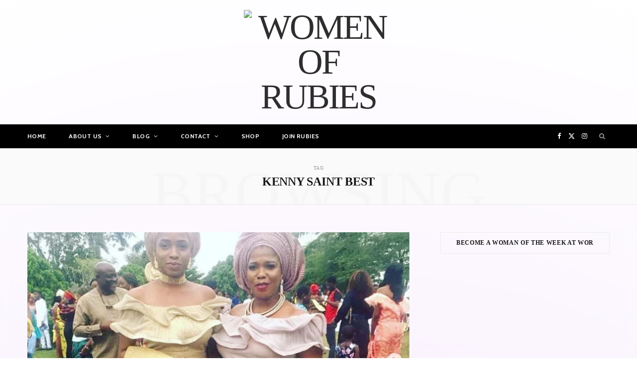

--- FILE ---
content_type: text/html; charset=utf-8
request_url: https://www.google.com/recaptcha/api2/aframe
body_size: 267
content:
<!DOCTYPE HTML><html><head><meta http-equiv="content-type" content="text/html; charset=UTF-8"></head><body><script nonce="ZH3OaCnRdAVFnihe-d_9WQ">/** Anti-fraud and anti-abuse applications only. See google.com/recaptcha */ try{var clients={'sodar':'https://pagead2.googlesyndication.com/pagead/sodar?'};window.addEventListener("message",function(a){try{if(a.source===window.parent){var b=JSON.parse(a.data);var c=clients[b['id']];if(c){var d=document.createElement('img');d.src=c+b['params']+'&rc='+(localStorage.getItem("rc::a")?sessionStorage.getItem("rc::b"):"");window.document.body.appendChild(d);sessionStorage.setItem("rc::e",parseInt(sessionStorage.getItem("rc::e")||0)+1);localStorage.setItem("rc::h",'1768409461686');}}}catch(b){}});window.parent.postMessage("_grecaptcha_ready", "*");}catch(b){}</script></body></html>

--- FILE ---
content_type: text/css; charset=utf8mb4
request_url: https://womenofrubies.com/wp-content/uploads/elementor/css/post-39063.css?ver=1768390762
body_size: 1324
content:
.elementor-39063 .elementor-element.elementor-element-7ba38636:not(.elementor-motion-effects-element-type-background), .elementor-39063 .elementor-element.elementor-element-7ba38636 > .elementor-motion-effects-container > .elementor-motion-effects-layer{background-color:#7C1946;}.elementor-39063 .elementor-element.elementor-element-7ba38636{transition:background 0.3s, border 0.3s, border-radius 0.3s, box-shadow 0.3s;margin-top:400px;margin-bottom:0px;padding:88px 0px 60px 0px;}.elementor-39063 .elementor-element.elementor-element-7ba38636 > .elementor-background-overlay{transition:background 0.3s, border-radius 0.3s, opacity 0.3s;}.elementor-39063 .elementor-element.elementor-element-1d05c864 > .elementor-element-populated{padding:10px 45px 10px 10px;}.elementor-39063 .elementor-element.elementor-element-659aac94 > .elementor-widget-container{margin:0px 0px 15px 0px;}.elementor-39063 .elementor-element.elementor-element-659aac94{text-align:start;}.elementor-39063 .elementor-element.elementor-element-659aac94 img{width:82%;}.elementor-39063 .elementor-element.elementor-element-7202ded7 > .elementor-widget-container{margin:0px 0px 20px 0px;}.elementor-39063 .elementor-element.elementor-element-7202ded7{font-family:"Lato", Sans-serif;font-size:16px;font-weight:400;line-height:26px;color:#FFFFFF;}.elementor-39063 .elementor-element.elementor-element-2244a642 .elementor-repeater-item-da8f4de > a :is(i, svg){color:#ffffff;fill:#ffffff;}.elementor-39063 .elementor-element.elementor-element-2244a642 .elementor-repeater-item-da8f4de > a{background-color:rgba(255,255,255,0);border-style:solid;border-width:1px 1px 1px 1px;border-color:#5e6d7e;}.elementor-39063 .elementor-element.elementor-element-2244a642 .elementor-repeater-item-da8f4de > a:hover{background-color:#5e6d7e;}.elementor-39063 .elementor-element.elementor-element-2244a642 .elementor-repeater-item-1399011 > a :is(i, svg){color:#ffffff;fill:#ffffff;}.elementor-39063 .elementor-element.elementor-element-2244a642 .elementor-repeater-item-1399011 > a{background-color:rgba(255,255,255,0);border-style:solid;border-width:1px 1px 1px 1px;border-color:#5e6d7e;}.elementor-39063 .elementor-element.elementor-element-2244a642 .elementor-repeater-item-1399011 > a:hover{background-color:#5e6d7e;}.elementor-39063 .elementor-element.elementor-element-2244a642 .elementor-repeater-item-8f886e8 > a :is(i, svg){color:#ffffff;fill:#ffffff;}.elementor-39063 .elementor-element.elementor-element-2244a642 .elementor-repeater-item-8f886e8 > a{background-color:rgba(255,255,255,0);border-style:solid;border-width:1px 1px 1px 1px;border-color:#5e6d7e;}.elementor-39063 .elementor-element.elementor-element-2244a642 .elementor-repeater-item-8f886e8 > a:hover{background-color:#5e6d7e;}.elementor-39063 .elementor-element.elementor-element-2244a642 .elementor-repeater-item-c8596be > a :is(i, svg){color:#ffffff;fill:#ffffff;}.elementor-39063 .elementor-element.elementor-element-2244a642 .elementor-repeater-item-c8596be > a{background-color:rgba(255,255,255,0);border-style:solid;border-width:1px 1px 1px 1px;border-color:#5e6d7e;}.elementor-39063 .elementor-element.elementor-element-2244a642 .elementor-repeater-item-c8596be > a:hover{background-color:#5e6d7e;}.elementor-39063 .elementor-element.elementor-element-2244a642 > .elementor-widget-container{margin:0px 0px 0px -5px;}.elementor-39063 .elementor-element.elementor-element-2244a642 .ekit_social_media{text-align:left;}.elementor-39063 .elementor-element.elementor-element-2244a642 .ekit_social_media > li > a{text-align:center;text-decoration:none;border-radius:50% 50% 50% 50%;padding:0px 0px 0px 0px;width:40px;height:40px;line-height:35px;}.elementor-39063 .elementor-element.elementor-element-2244a642 .ekit_social_media > li{display:inline-block;margin:5px 5px 5px 5px;}.elementor-39063 .elementor-element.elementor-element-4441afcd > .elementor-widget-wrap > .elementor-widget:not(.elementor-widget__width-auto):not(.elementor-widget__width-initial):not(:last-child):not(.elementor-absolute){margin-block-end:0px;}.elementor-39063 .elementor-element.elementor-element-4441afcd > .elementor-element-populated{padding:0px 10px 10px 10px;}.elementor-39063 .elementor-element.elementor-element-608cd253 > .elementor-widget-container{margin:2px 0px 16px 0px;}.elementor-39063 .elementor-element.elementor-element-608cd253 .elementor-heading-title{font-family:"Lato", Sans-serif;font-size:20px;font-weight:800;line-height:35px;color:#ffffff;}.elementor-39063 .elementor-element.elementor-element-526eb06b > .elementor-element-populated{padding:0px 0px 0px 0px;}.elementor-39063 .elementor-element.elementor-element-3f57b175 .ekit_page_list_content{flex-direction:row;}.elementor-39063 .elementor-element.elementor-element-3f57b175 .elementor-icon-list-icon{display:flex;align-items:center;justify-content:center;width:6px;}.elementor-39063 .elementor-element.elementor-element-3f57b175 .elementor-icon-list-item:hover .elementor-icon-list-icon i{color:#ea5356;}.elementor-39063 .elementor-element.elementor-element-3f57b175 .elementor-icon-list-item:hover .elementor-icon-list-icon svg path{stroke:#ea5356;fill:#ea5356;}.elementor-39063 .elementor-element.elementor-element-3f57b175 .elementor-icon-list-icon i{font-size:6px;}.elementor-39063 .elementor-element.elementor-element-3f57b175 .elementor-icon-list-icon svg{max-width:6px;}.elementor-39063 .elementor-element.elementor-element-3f57b175 .elementor-icon-list-text{color:#FFFFFF;padding-left:0px;}.elementor-39063 .elementor-element.elementor-element-3f57b175 .elementor-icon-list-item{font-family:"Lato", Sans-serif;font-size:15px;font-weight:400;line-height:40px;}.elementor-39063 .elementor-element.elementor-element-3f57b175 .ekit_menu_label{align-self:center;}.elementor-39063 .elementor-element.elementor-element-7b81653 > .elementor-element-populated{padding:0px 0px 0px 0px;}.elementor-39063 .elementor-element.elementor-element-df17d2c .ekit_page_list_content{flex-direction:row;}.elementor-39063 .elementor-element.elementor-element-df17d2c .elementor-icon-list-icon{display:flex;align-items:center;justify-content:center;width:6px;}.elementor-39063 .elementor-element.elementor-element-df17d2c .elementor-icon-list-item:hover .elementor-icon-list-icon i{color:#ea5356;}.elementor-39063 .elementor-element.elementor-element-df17d2c .elementor-icon-list-item:hover .elementor-icon-list-icon svg path{stroke:#ea5356;fill:#ea5356;}.elementor-39063 .elementor-element.elementor-element-df17d2c .elementor-icon-list-icon i{font-size:6px;}.elementor-39063 .elementor-element.elementor-element-df17d2c .elementor-icon-list-icon svg{max-width:6px;}.elementor-39063 .elementor-element.elementor-element-df17d2c .elementor-icon-list-text{color:#FFFFFF;padding-left:0px;}.elementor-39063 .elementor-element.elementor-element-df17d2c .elementor-icon-list-item{font-family:"Lato", Sans-serif;font-size:15px;font-weight:400;line-height:40px;}.elementor-39063 .elementor-element.elementor-element-df17d2c .ekit_menu_label{align-self:center;}.elementor-39063 .elementor-element.elementor-element-1be13f55 > .elementor-widget-wrap > .elementor-widget:not(.elementor-widget__width-auto):not(.elementor-widget__width-initial):not(:last-child):not(.elementor-absolute){margin-block-end:0px;}.elementor-39063 .elementor-element.elementor-element-1be13f55 > .elementor-element-populated{padding:0px 10px 10px 10px;}.elementor-39063 .elementor-element.elementor-element-6a388e6c > .elementor-widget-container{margin:2px 0px 12px 0px;}.elementor-39063 .elementor-element.elementor-element-6a388e6c .elementor-heading-title{font-family:"Lato", Sans-serif;font-size:20px;font-weight:800;line-height:35px;color:#ffffff;}.elementor-39063 .elementor-element.elementor-element-18321eb7{font-family:"Lato", Sans-serif;font-size:16px;font-weight:400;line-height:26px;color:#ffffff;}.elementor-39063 .elementor-element.elementor-element-374212c8 .ekit-mail-submit{background-color:#EA5356;border-radius:0px 25px 25px 0px;padding:13px 10px 13px 10px;margin:0px 0px 0px 0px;color:#fff;}.elementor-39063 .elementor-element.elementor-element-374212c8 .ekit-mail-submit:before{background-color:#EA5356;}.elementor-39063 .elementor-element.elementor-element-374212c8 .elementskit_input_label{color:#000000;}.elementor-39063 .elementor-element.elementor-element-374212c8 .ekit_form_control{border-style:solid;border-width:1px 1px 1px 1px;border-color:#273171;border-radius:25px 0px 0px 25px;padding:13px 10px 13px 20px;}.elementor-39063 .elementor-element.elementor-element-374212c8 .elementskit_input_container{flex:0 0 75%;}.elementor-39063 .elementor-element.elementor-element-374212c8 .elementskit_inline_form .elementskit_input_wraper:not(:last-child){margin-right:-2px;}.elementor-39063 .elementor-element.elementor-element-374212c8 .ekit_form_control::-webkit-input-placeholder{color:#495057;font-size:14px;}.elementor-39063 .elementor-element.elementor-element-374212c8 .ekit_form_control::-moz-placeholder{color:#495057;font-size:14px;}.elementor-39063 .elementor-element.elementor-element-374212c8 .ekit_form_control:-ms-input-placeholder{color:#495057;font-size:14px;}.elementor-39063 .elementor-element.elementor-element-374212c8 .ekit_form_control:-moz-placeholder{color:#495057;font-size:14px;}.elementor-39063 .elementor-element.elementor-element-374212c8 .ekit-mail-submit svg path{stroke:#fff;fill:#fff;}.elementor-39063 .elementor-element.elementor-element-374212c8 .ekit-mail-submit:hover{color:#fff;}.elementor-39063 .elementor-element.elementor-element-374212c8 .ekit-mail-submit:hover svg path{stroke:#fff;fill:#fff;}.elementor-39063 .elementor-element.elementor-element-374212c8 .ekit-mail-submit > i, .elementor-39063 .elementor-element.elementor-element-374212c8 .ekit-mail-submit > i{font-size:20px;}.elementor-39063 .elementor-element.elementor-element-374212c8 .ekit-mail-submit > i, .elementor-39063 .elementor-element.elementor-element-374212c8 .ekit-mail-submit > svg{max-width:20px;height:auto;}.elementor-39063 .elementor-element.elementor-element-374212c8 .elementskit_input_group_text i{color:#000000;}.elementor-39063 .elementor-element.elementor-element-374212c8 .elementskit_input_group_text svg path{stroke:#000000;fill:#000000;}.elementor-39063 .elementor-element.elementor-element-374212c8 .elementskit_input_group_text{font-size:20px;}.elementor-39063 .elementor-element.elementor-element-374212c8 .elementskit_input_group_text svg{max-width:20px;}.elementor-39063 .elementor-element.elementor-element-3bf9bd0:not(.elementor-motion-effects-element-type-background), .elementor-39063 .elementor-element.elementor-element-3bf9bd0 > .elementor-motion-effects-container > .elementor-motion-effects-layer{background-color:#000000;}.elementor-39063 .elementor-element.elementor-element-3bf9bd0{transition:background 0.3s, border 0.3s, border-radius 0.3s, box-shadow 0.3s;margin-top:0px;margin-bottom:20px;padding:16px 0px 16px 0px;}.elementor-39063 .elementor-element.elementor-element-3bf9bd0 > .elementor-background-overlay{transition:background 0.3s, border-radius 0.3s, opacity 0.3s;}.elementor-39063 .elementor-element.elementor-element-6298dc9a .elementskit-section-title-wraper .elementskit-section-title{color:#ffffff;margin:0px 0px 0px 0px;font-size:16px;}.elementor-39063 .elementor-element.elementor-element-6298dc9a .elementskit-section-title-wraper .elementskit-section-title > span{color:#000000;}.elementor-39063 .elementor-element.elementor-element-6298dc9a .elementskit-section-title-wraper .elementskit-section-title:hover > span{color:#000000;}@media(max-width:1024px){.elementor-39063 .elementor-element.elementor-element-7ba38636{padding:40px 40px 0px 40px;}.elementor-39063 .elementor-element.elementor-element-659aac94 img{width:33%;}.elementor-39063 .elementor-element.elementor-element-3f57b175{width:var( --container-widget-width, 151.156px );max-width:151.156px;--container-widget-width:151.156px;--container-widget-flex-grow:0;}.elementor-39063 .elementor-element.elementor-element-df17d2c{width:var( --container-widget-width, 233.878px );max-width:233.878px;--container-widget-width:233.878px;--container-widget-flex-grow:0;}.elementor-39063 .elementor-element.elementor-element-1be13f55 > .elementor-element-populated{padding:40px 10px 10px 10px;}.elementor-39063 .elementor-element.elementor-element-3bf9bd0{padding:0px 40px 0px 40px;}}@media(max-width:767px){.elementor-39063 .elementor-element.elementor-element-7ba38636{padding:40px 020px 010px 20px;}.elementor-39063 .elementor-element.elementor-element-1d05c864 > .elementor-element-populated{padding:10px 10px 10px 10px;}.elementor-39063 .elementor-element.elementor-element-659aac94 img{width:46%;}.elementor-39063 .elementor-element.elementor-element-4441afcd > .elementor-element-populated{padding:40px 10px 10px 10px;}.elementor-39063 .elementor-element.elementor-element-3bf9bd0{padding:0px 20px 0px 20px;}.elementor-39063 .elementor-element.elementor-element-6298dc9a .elementskit-section-title-wraper .elementskit-section-title{font-size:13px;}}@media(min-width:768px){.elementor-39063 .elementor-element.elementor-element-1d05c864{width:30%;}.elementor-39063 .elementor-element.elementor-element-4441afcd{width:36.332%;}}@media(max-width:1024px) and (min-width:768px){.elementor-39063 .elementor-element.elementor-element-1d05c864{width:50%;}.elementor-39063 .elementor-element.elementor-element-4441afcd{width:100%;}.elementor-39063 .elementor-element.elementor-element-1be13f55{width:50%;}}